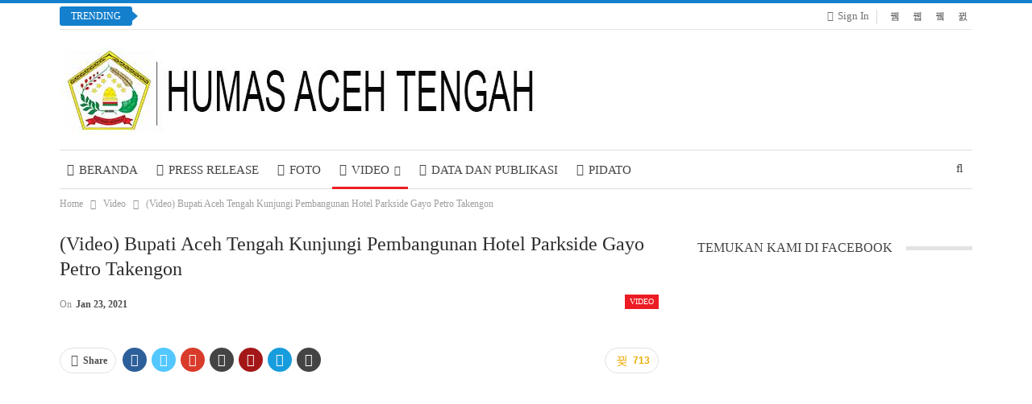

--- FILE ---
content_type: text/html; charset=UTF-8
request_url: http://humas.acehtengahkab.go.id/video-bupati-aceh-tengah-kunjungi-pembangunan-hotel-parkside-gayo-petro-takengon/
body_size: 16451
content:
<!DOCTYPE html>
<!--[if IE 8]><html class="ie ie8" lang="id" prefix="og: http://ogp.me/ns# article: http://ogp.me/ns/article#"> <![endif]-->
<!--[if IE 9]><html class="ie ie9" lang="id" prefix="og: http://ogp.me/ns# article: http://ogp.me/ns/article#"> <![endif]-->
<!--[if gt IE 9]><!--><html lang="id" prefix="og: http://ogp.me/ns# article: http://ogp.me/ns/article#"> <!--<![endif]--><head><script data-no-optimize="1">var litespeed_docref=sessionStorage.getItem("litespeed_docref");litespeed_docref&&(Object.defineProperty(document,"referrer",{get:function(){return litespeed_docref}}),sessionStorage.removeItem("litespeed_docref"));</script> <meta charset="UTF-8"><meta http-equiv="X-UA-Compatible" content="IE=edge"><meta name="viewport" content="width=device-width, initial-scale=1.0"><link rel="pingback" href="http://humas.acehtengahkab.go.id/xmlrpc.php"/><meta name='robots' content='index, follow, max-image-preview:large, max-snippet:-1, max-video-preview:-1' /><title>(Video) Bupati Aceh Tengah Kunjungi Pembangunan Hotel Parkside Gayo Petro Takengon - Prokopim Aceh Tengah</title><link rel="canonical" href="https://humas.acehtengahkab.go.id/video-bupati-aceh-tengah-kunjungi-pembangunan-hotel-parkside-gayo-petro-takengon/" /><meta property="og:locale" content="id_ID" /><meta property="og:type" content="article" /><meta property="og:title" content="(Video) Bupati Aceh Tengah Kunjungi Pembangunan Hotel Parkside Gayo Petro Takengon - Prokopim Aceh Tengah" /><meta property="og:description" content="﻿﻿﻿ (D&#8217;)" /><meta property="og:url" content="https://humas.acehtengahkab.go.id/video-bupati-aceh-tengah-kunjungi-pembangunan-hotel-parkside-gayo-petro-takengon/" /><meta property="og:site_name" content="Prokopim Aceh Tengah" /><meta property="article:publisher" content="https://www.facebook.com/humasacehtengah" /><meta property="article:published_time" content="2021-01-23T12:54:32+00:00" /><meta property="og:image" content="https://i2.wp.com/humas.acehtengahkab.go.id/wp-content/uploads/2021/01/IMG-20210123-WA0069.jpg?fit=1280%2C853&ssl=1" /><meta property="og:image:width" content="1280" /><meta property="og:image:height" content="853" /><meta property="og:image:type" content="image/jpeg" /><meta name="author" content="hmsacehtengah@gmail.com" /><meta name="twitter:card" content="summary_large_image" /><meta name="twitter:label1" content="Ditulis oleh" /><meta name="twitter:data1" content="hmsacehtengah@gmail.com" /> <script type="application/ld+json" class="yoast-schema-graph">{"@context":"https://schema.org","@graph":[{"@type":"Article","@id":"https://humas.acehtengahkab.go.id/video-bupati-aceh-tengah-kunjungi-pembangunan-hotel-parkside-gayo-petro-takengon/#article","isPartOf":{"@id":"https://humas.acehtengahkab.go.id/video-bupati-aceh-tengah-kunjungi-pembangunan-hotel-parkside-gayo-petro-takengon/"},"author":{"name":"hmsacehtengah@gmail.com","@id":"https://humas.acehtengahkab.go.id/#/schema/person/6e7cf007b07977ad727f38f6f54323d8"},"headline":"(Video) Bupati Aceh Tengah Kunjungi Pembangunan Hotel Parkside Gayo Petro Takengon","datePublished":"2021-01-23T12:54:32+00:00","dateModified":"2021-01-23T12:54:32+00:00","mainEntityOfPage":{"@id":"https://humas.acehtengahkab.go.id/video-bupati-aceh-tengah-kunjungi-pembangunan-hotel-parkside-gayo-petro-takengon/"},"wordCount":12,"commentCount":0,"publisher":{"@id":"https://humas.acehtengahkab.go.id/#organization"},"image":{"@id":"https://humas.acehtengahkab.go.id/video-bupati-aceh-tengah-kunjungi-pembangunan-hotel-parkside-gayo-petro-takengon/#primaryimage"},"thumbnailUrl":"https://humas.acehtengahkab.go.id/wp-content/uploads/2021/01/IMG-20210123-WA0069.jpg","articleSection":["Video"],"inLanguage":"id","potentialAction":[{"@type":"CommentAction","name":"Comment","target":["https://humas.acehtengahkab.go.id/video-bupati-aceh-tengah-kunjungi-pembangunan-hotel-parkside-gayo-petro-takengon/#respond"]}]},{"@type":"WebPage","@id":"https://humas.acehtengahkab.go.id/video-bupati-aceh-tengah-kunjungi-pembangunan-hotel-parkside-gayo-petro-takengon/","url":"https://humas.acehtengahkab.go.id/video-bupati-aceh-tengah-kunjungi-pembangunan-hotel-parkside-gayo-petro-takengon/","name":"(Video) Bupati Aceh Tengah Kunjungi Pembangunan Hotel Parkside Gayo Petro Takengon - Prokopim Aceh Tengah","isPartOf":{"@id":"https://humas.acehtengahkab.go.id/#website"},"primaryImageOfPage":{"@id":"https://humas.acehtengahkab.go.id/video-bupati-aceh-tengah-kunjungi-pembangunan-hotel-parkside-gayo-petro-takengon/#primaryimage"},"image":{"@id":"https://humas.acehtengahkab.go.id/video-bupati-aceh-tengah-kunjungi-pembangunan-hotel-parkside-gayo-petro-takengon/#primaryimage"},"thumbnailUrl":"https://humas.acehtengahkab.go.id/wp-content/uploads/2021/01/IMG-20210123-WA0069.jpg","datePublished":"2021-01-23T12:54:32+00:00","dateModified":"2021-01-23T12:54:32+00:00","breadcrumb":{"@id":"https://humas.acehtengahkab.go.id/video-bupati-aceh-tengah-kunjungi-pembangunan-hotel-parkside-gayo-petro-takengon/#breadcrumb"},"inLanguage":"id","potentialAction":[{"@type":"ReadAction","target":["https://humas.acehtengahkab.go.id/video-bupati-aceh-tengah-kunjungi-pembangunan-hotel-parkside-gayo-petro-takengon/"]}]},{"@type":"ImageObject","inLanguage":"id","@id":"https://humas.acehtengahkab.go.id/video-bupati-aceh-tengah-kunjungi-pembangunan-hotel-parkside-gayo-petro-takengon/#primaryimage","url":"https://humas.acehtengahkab.go.id/wp-content/uploads/2021/01/IMG-20210123-WA0069.jpg","contentUrl":"https://humas.acehtengahkab.go.id/wp-content/uploads/2021/01/IMG-20210123-WA0069.jpg","width":1280,"height":853},{"@type":"BreadcrumbList","@id":"https://humas.acehtengahkab.go.id/video-bupati-aceh-tengah-kunjungi-pembangunan-hotel-parkside-gayo-petro-takengon/#breadcrumb","itemListElement":[{"@type":"ListItem","position":1,"name":"Beranda","item":"https://humas.acehtengahkab.go.id/"},{"@type":"ListItem","position":2,"name":"(Video) Bupati Aceh Tengah Kunjungi Pembangunan Hotel Parkside Gayo Petro Takengon"}]},{"@type":"WebSite","@id":"https://humas.acehtengahkab.go.id/#website","url":"https://humas.acehtengahkab.go.id/","name":"Prokopim Aceh Tengah","description":"Prokopim Pemkab Aceh Tengah","publisher":{"@id":"https://humas.acehtengahkab.go.id/#organization"},"potentialAction":[{"@type":"SearchAction","target":{"@type":"EntryPoint","urlTemplate":"https://humas.acehtengahkab.go.id/?s={search_term_string}"},"query-input":{"@type":"PropertyValueSpecification","valueRequired":true,"valueName":"search_term_string"}}],"inLanguage":"id"},{"@type":"Organization","@id":"https://humas.acehtengahkab.go.id/#organization","name":"Prokopim Aceh Tengah","url":"https://humas.acehtengahkab.go.id/","logo":{"@type":"ImageObject","inLanguage":"id","@id":"https://humas.acehtengahkab.go.id/#/schema/logo/image/","url":"https://humas.acehtengahkab.go.id/wp-content/uploads/2024/09/LOGO-PEMDA-COMPRESS-PNG--1024x1024.png","contentUrl":"https://humas.acehtengahkab.go.id/wp-content/uploads/2024/09/LOGO-PEMDA-COMPRESS-PNG--1024x1024.png","width":1024,"height":1024,"caption":"Prokopim Aceh Tengah"},"image":{"@id":"https://humas.acehtengahkab.go.id/#/schema/logo/image/"},"sameAs":["https://www.facebook.com/humasacehtengah","https://www.instagram.com/prokopimacehtengah/"]},{"@type":"Person","@id":"https://humas.acehtengahkab.go.id/#/schema/person/6e7cf007b07977ad727f38f6f54323d8","name":"hmsacehtengah@gmail.com","image":{"@type":"ImageObject","inLanguage":"id","@id":"https://humas.acehtengahkab.go.id/#/schema/person/image/","url":"http://0.gravatar.com/avatar/953383d59cd34d8f9a40809fdfd0d2ff?s=96&d=mm&r=g","contentUrl":"http://0.gravatar.com/avatar/953383d59cd34d8f9a40809fdfd0d2ff?s=96&d=mm&r=g","caption":"hmsacehtengah@gmail.com"},"url":"https://humas.acehtengahkab.go.id/author/hmsacehtengahgmail-com/"}]}</script> <link rel='dns-prefetch' href='//public.tockify.com' /><link rel='dns-prefetch' href='//maps.googleapis.com' /><link rel='dns-prefetch' href='//meet.jit.si' /><link rel='dns-prefetch' href='//fonts.googleapis.com' /><link rel='dns-prefetch' href='//www.googletagmanager.com' /><link rel="alternate" type="application/rss+xml" title="Prokopim Aceh Tengah &raquo; Feed" href="https://humas.acehtengahkab.go.id/feed/" /><link rel="alternate" type="application/rss+xml" title="Prokopim Aceh Tengah &raquo; Umpan Komentar" href="https://humas.acehtengahkab.go.id/comments/feed/" /><link rel="alternate" type="application/rss+xml" title="Prokopim Aceh Tengah &raquo; (Video) Bupati Aceh Tengah Kunjungi Pembangunan Hotel Parkside Gayo Petro Takengon Umpan Komentar" href="https://humas.acehtengahkab.go.id/video-bupati-aceh-tengah-kunjungi-pembangunan-hotel-parkside-gayo-petro-takengon/feed/" /><link data-optimized="2" rel="stylesheet" href="https://humas.acehtengahkab.go.id/wp-content/litespeed/css/25df03c211c7eb27f026d6a56dfb3b77.css?ver=f6ba2" /> <script type="litespeed/javascript" data-src="http://humas.acehtengahkab.go.id/wp-includes/js/jquery/jquery.min.js?ver=3.7.1" id="jquery-core-js"></script> <!--[if lt IE 9]> <script type="text/javascript" src="http://humas.acehtengahkab.go.id/wp-content/plugins/better-adsmanager/includes/libs/better-framework/assets/js/html5shiv.min.js?ver=3.11.14" id="bf-html5shiv-js"></script> <![endif]-->
<!--[if lt IE 9]> <script type="text/javascript" src="http://humas.acehtengahkab.go.id/wp-content/plugins/better-adsmanager/includes/libs/better-framework/assets/js/respond.min.js?ver=3.11.14" id="bf-respond-js"></script> <![endif]--><link rel="https://api.w.org/" href="https://humas.acehtengahkab.go.id/wp-json/" /><link rel="alternate" title="JSON" type="application/json" href="https://humas.acehtengahkab.go.id/wp-json/wp/v2/posts/3984" /><link rel="EditURI" type="application/rsd+xml" title="RSD" href="https://humas.acehtengahkab.go.id/xmlrpc.php?rsd" /><meta name="generator" content="WordPress 6.6.4" /><link rel='shortlink' href='https://humas.acehtengahkab.go.id/?p=3984' /><link rel="alternate" title="oEmbed (JSON)" type="application/json+oembed" href="https://humas.acehtengahkab.go.id/wp-json/oembed/1.0/embed?url=https%3A%2F%2Fhumas.acehtengahkab.go.id%2Fvideo-bupati-aceh-tengah-kunjungi-pembangunan-hotel-parkside-gayo-petro-takengon%2F" /><link rel="alternate" title="oEmbed (XML)" type="text/xml+oembed" href="https://humas.acehtengahkab.go.id/wp-json/oembed/1.0/embed?url=https%3A%2F%2Fhumas.acehtengahkab.go.id%2Fvideo-bupati-aceh-tengah-kunjungi-pembangunan-hotel-parkside-gayo-petro-takengon%2F&#038;format=xml" /><meta name="generator" content="Site Kit by Google 1.137.0" /><meta name="generator" content="MasterSlider 3.2.7 - Responsive Touch Image Slider" /><meta property="og:title" name="og:title" content="(Video) Bupati Aceh Tengah Kunjungi Pembangunan Hotel Parkside Gayo Petro Takengon" /><meta property="og:type" name="og:type" content="article" /><meta property="og:image" name="og:image" content="https://humas.acehtengahkab.go.id/wp-content/uploads/2021/01/IMG-20210123-WA0069.jpg" /><meta property="og:url" name="og:url" content="https://humas.acehtengahkab.go.id/video-bupati-aceh-tengah-kunjungi-pembangunan-hotel-parkside-gayo-petro-takengon/" /><meta property="og:description" name="og:description" content="﻿﻿﻿ (D&#039;)" /><meta property="og:locale" name="og:locale" content="id_ID" /><meta property="og:site_name" name="og:site_name" content="Prokopim Aceh Tengah" /><meta property="twitter:card" name="twitter:card" content="summary_large_image" /><meta property="article:section" name="article:section" content="Video" /><meta property="article:published_time" name="article:published_time" content="2021-01-23T12:54:32+00:00" /><meta property="article:modified_time" name="article:modified_time" content="2021-01-23T12:54:32+00:00" /><meta property="article:author" name="article:author" content="https://humas.acehtengahkab.go.id/author/hmsacehtengahgmail-com/" /><meta name="generator" content="EventON 2.2.21" /><meta name="onesignal" content="wordpress-plugin"/><meta name="generator" content="Powered by WPBakery Page Builder - drag and drop page builder for WordPress."/> <script type="application/ld+json">{
    "@context": "http://schema.org/",
    "@type": "Organization",
    "@id": "#organization",
    "logo": {
        "@type": "ImageObject",
        "url": "http://humas.acehtengahkab.go.id/wp-content/uploads/2019/04/Logo-Humas-Aceh-Tengah.jpg"
    },
    "url": "https://humas.acehtengahkab.go.id/",
    "name": "Prokopim Aceh Tengah",
    "description": "Prokopim Pemkab Aceh Tengah"
}</script> <script type="application/ld+json">{
    "@context": "http://schema.org/",
    "@type": "WebSite",
    "name": "Prokopim Aceh Tengah",
    "alternateName": "Prokopim Pemkab Aceh Tengah",
    "url": "https://humas.acehtengahkab.go.id/"
}</script> <script type="application/ld+json">{
    "@context": "http://schema.org/",
    "@type": "BlogPosting",
    "headline": "(Video) Bupati Aceh Tengah Kunjungi Pembangunan Hotel Parkside Gayo Petro Takengon",
    "description": "\ufeff\ufeff\ufeff(D')",
    "datePublished": "2021-01-23",
    "dateModified": "2021-01-23",
    "author": {
        "@type": "Person",
        "@id": "#person-hmsacehtengahgmailcom",
        "name": "hmsacehtengah@gmail.com"
    },
    "image": "https://humas.acehtengahkab.go.id/wp-content/uploads/2021/01/IMG-20210123-WA0069.jpg",
    "interactionStatistic": [
        {
            "@type": "InteractionCounter",
            "interactionType": "http://schema.org/CommentAction",
            "userInteractionCount": "0"
        }
    ],
    "publisher": {
        "@id": "#organization"
    },
    "mainEntityOfPage": "https://humas.acehtengahkab.go.id/video-bupati-aceh-tengah-kunjungi-pembangunan-hotel-parkside-gayo-petro-takengon/"
}</script> <meta name="generator" content="Powered by Slider Revolution 6.4.2 - responsive, Mobile-Friendly Slider Plugin for WordPress with comfortable drag and drop interface." /><link rel="icon" href="https://humas.acehtengahkab.go.id/wp-content/uploads/2019/04/cropped-Humas-Pavicon-32x32.png" sizes="32x32" /><link rel="icon" href="https://humas.acehtengahkab.go.id/wp-content/uploads/2019/04/cropped-Humas-Pavicon-192x192.png" sizes="192x192" /><link rel="apple-touch-icon" href="https://humas.acehtengahkab.go.id/wp-content/uploads/2019/04/cropped-Humas-Pavicon-180x180.png" /><meta name="msapplication-TileImage" content="https://humas.acehtengahkab.go.id/wp-content/uploads/2019/04/cropped-Humas-Pavicon-270x270.png" /><noscript><style>.wpb_animate_when_almost_visible { opacity: 1; }</style></noscript></head><body class="post-template-default single single-post postid-3984 single-format-standard _masterslider _msp_version_3.2.7 active-light-box active-top-line ltr close-rh page-layout-2-col-right full-width active-sticky-sidebar main-menu-sticky-smart active-ajax-search single-prim-cat-47 single-cat-47  publisher wpb-js-composer js-comp-ver-6.6.0 vc_responsive bs-ll-a" dir="ltr"><div class="main-wrap content-main-wrap"><header id="header" class="site-header header-style-2 boxed" itemscope="itemscope" itemtype="http://schema.org/WPHeader"><section class="topbar topbar-style-2 hidden-xs hidden-xs"><div class="content-wrap"><div class="container"><div class="topbar-inner clearfix"><div class="section-links"><div  class="  better-studio-shortcode bsc-clearfix better-social-counter style-button not-colored in-4-col"><ul class="social-list bsc-clearfix"><li class="social-item facebook"><a href = "https://www.facebook.com/humasacehtengah" target = "_blank" > <i class="item-icon bsfi-facebook" ></i><span class="item-title" > Likes </span> </a></li><li class="social-item twitter"><a href = "https://twitter.com/humas_teganing" target = "_blank" > <i class="item-icon bsfi-twitter" ></i><span class="item-title" > Followers </span> </a></li><li class="social-item youtube"><a href = "https://youtube.com/channel/humasacehtengah" target = "_blank" > <i class="item-icon bsfi-youtube" ></i><span class="item-title" > Subscribers </span> </a></li><li class="social-item instagram"><a href = "https://instagram.com/humasacehtengah" target = "_blank" > <i class="item-icon bsfi-instagram" ></i><span class="item-title" > Followers </span> </a></li></ul></div>
<a class="topbar-sign-in behind-social"
data-toggle="modal" data-target="#bsLoginModal">
<i class="fa fa-user-circle"></i> Sign in							</a><div class="modal sign-in-modal fade" id="bsLoginModal" tabindex="-1" role="dialog"
style="display: none"><div class="modal-dialog" role="document"><div class="modal-content">
<span class="close-modal" data-dismiss="modal" aria-label="Close"><i
class="fa fa-close"></i></span><div class="modal-body"><div  class="bs-shortcode bs-login-shortcode "><div class="bs-login bs-type-login"  style="display:none"><div class="bs-login-panel bs-login-sign-panel bs-current-login-panel"><form name="loginform"
action="https://humas.acehtengahkab.go.id/masukpaeko" method="post"><div class="login-header">
<span class="login-icon fa fa-user-circle main-color"></span><p>Welcome, Login to your account.</p></div><div class="login-field social-login-buttons clearfix"><ul class="items-count-3"><li class="item-1">
<a
rel="nofollow"
href="https://humas.acehtengahkab.go.id/masukpaeko?action=wordpress_social_authenticate&mode=login&redirect_to=http%3A%2F%2Fhumas.acehtengahkab.go.id%2Fvideo-bupati-aceh-tengah-kunjungi-pembangunan-hotel-parkside-gayo-petro-takengon%2F&provider=Facebook"
data-provider="Facebook"
class="btn social-login-btn social-login-btn-facebook with-icon"><i class="bf-icon  bsfi-facebook"></i>Login with Facebook		</a></li><li class="item-2">
<a
rel="nofollow"
href="https://humas.acehtengahkab.go.id/masukpaeko?action=wordpress_social_authenticate&mode=login&redirect_to=http%3A%2F%2Fhumas.acehtengahkab.go.id%2Fvideo-bupati-aceh-tengah-kunjungi-pembangunan-hotel-parkside-gayo-petro-takengon%2F&provider=Google"
data-provider="Google"
class="btn social-login-btn social-login-btn-google with-icon"><i class="bf-icon  bsfi-gplus"></i>Google		</a></li><li class="item-3">
<a
rel="nofollow"
href="https://humas.acehtengahkab.go.id/masukpaeko?action=wordpress_social_authenticate&mode=login&redirect_to=http%3A%2F%2Fhumas.acehtengahkab.go.id%2Fvideo-bupati-aceh-tengah-kunjungi-pembangunan-hotel-parkside-gayo-petro-takengon%2F&provider=Twitter"
data-provider="Twitter"
class="btn social-login-btn social-login-btn-twitter with-icon"><i class="bf-icon  bsfi-twitter"></i>Twitter		</a></li></ul><div class="or-wrapper"><span
class="or-text">Or</span></div></div><div class="login-field login-username">
<input type="text" name="log" id="user_login" class="input"
value="" size="20"
placeholder="Username or Email..." required/></div><div class="login-field login-password">
<input type="password" name="pwd" id="user_pass"
class="input"
value="" size="20" placeholder="Password..."
required/></div><div class="login-field">
<a href="https://humas.acehtengahkab.go.id/masukpaeko?action=lostpassword&redirect_to=http%3A%2F%2Fhumas.acehtengahkab.go.id%2Fvideo-bupati-aceh-tengah-kunjungi-pembangunan-hotel-parkside-gayo-petro-takengon%2F"
class="go-reset-panel">Forget password?</a><span class="login-remember">
<input class="remember-checkbox" name="rememberme" type="checkbox"
id="rememberme"
value="forever"  />
<label class="remember-label">Remember me</label>
</span></div><div class="login-field login-submit">
<input type="submit" name="wp-submit"
class="button-primary login-btn"
value="Log In"/>
<input type="hidden" name="redirect_to" value="http://humas.acehtengahkab.go.id/video-bupati-aceh-tengah-kunjungi-pembangunan-hotel-parkside-gayo-petro-takengon/"/></div></form></div><div class="bs-login-panel bs-login-reset-panel"><span class="go-login-panel"><i
class="fa fa-angle-left"></i> Sign in</span><div class="bs-login-reset-panel-inner"><div class="login-header">
<span class="login-icon fa fa-support"></span><p>Recover your password.</p><p>A password will be e-mailed to you.</p></div><form name="lostpasswordform" id="lostpasswordform"
action="https://humas.acehtengahkab.go.id/masukpaeko?action=lostpassword"
method="post"><div class="login-field reset-username">
<input type="text" name="user_login" class="input" value=""
placeholder="Username or Email..."
required/></div><div class="login-field reset-submit"><input type="hidden" name="redirect_to" value=""/>
<input type="submit" name="wp-submit" class="login-btn"
value="Send My Password"/></div></form></div></div></div></div></div></div></div></div></div><div class="section-menu"><div id="newsticker-108105089" class="better-newsticker "
data-speed="12000"><p class="heading ">Trending</p><ul class="news-list"><li><a class="limit-line" href="https://humas.acehtengahkab.go.id/dukung-percepatan-pemulihan-bencana-edhy-prabowo-secara-prinsip-tidak-masalah-untuk-permukiman-masyarakat/">Dukung Percepatan Pemulihan Bencana, Edhy Prabowo : Secara Prinsip Tidak Masalah Untuk Permukiman Masyarakat</a></li><li><a class="limit-line" href="https://humas.acehtengahkab.go.id/wabup-muchsin-lakukan-sidak-rsud-datu-beru-pastikan-pelayanan-kesehatan-berjalan-lancar/">Wabup Muchsin Lakukan Sidak RSUD Datu Beru, Pastikan Pelayanan Kesehatan Berjalan Lancar</a></li><li><a class="limit-line" href="https://humas.acehtengahkab.go.id/jalan-santai-sehat-dan-pengantaran-mahasiswa-kkn-2026-iain-takengon-gaungkan-kepedulian-bagi-korban-kebakaran/">Jalan Santai Sehat dan Pengantaran Mahasiswa KKN 2026, IAIN Takengon Gaungkan Kepedulian Bagi Korban Kebakaran</a></li><li><a class="limit-line" href="https://humas.acehtengahkab.go.id/aceh-tengah-jadi-yang-pertama-di-aceh-tuntaskan-bnba-bantuan-stimulan-rumah/">Aceh Tengah Jadi yang Pertama di Aceh Tuntaskan BNBA Bantuan Stimulan Rumah</a></li><li><a class="limit-line" href="https://humas.acehtengahkab.go.id/video-publikasi-wawancara-perpanjangan-sk-keliama-tanggap-darurat-pasca-bencana-di-aceh-tengah/">(Video) Publikasi Wawancara Perpanjangan SK Keliama Tanggap Darurat Pasca Bencana di Aceh Tengah</a></li><li><a class="limit-line" href="https://humas.acehtengahkab.go.id/bupati-haili-yoga-lantik-reje-kala-segi-periode-2026-2031-dalam-suasana-tahap-pemulihan-bencana/">Bupati Haili Yoga Lantik Reje Kala Segi Periode 2026–2031 Dalam Suasana Tahap Pemulihan Bencana</a></li><li><a class="limit-line" href="https://humas.acehtengahkab.go.id/video-bupati-aceh-tengah-menyaksikan-penampilan-didong-anak-anak-dari-kampung-kala-segi/">(Video) Bupati Aceh Tengah menyaksikan Penampilan Didong Anak-anak dari Kampung Kala Segi</a></li><li><a class="limit-line" href="https://humas.acehtengahkab.go.id/video-bupati-aceh-tengah-lantik-reje-kampung-kala-segi-kecamatan-bintang/">(Video) Bupati Aceh Tengah Lantik Reje Kampung Kala Segi Kecamatan Bintang</a></li><li><a class="limit-line" href="https://humas.acehtengahkab.go.id/video-bupati-aceh-tengah-pimpin-evaluasi-tentang-penerapan-pola-syariah-pada-lembaga-keuangan/">(Video) Bupati Aceh Tengah Pimpin Evaluasi tentang Penerapan Pola Syariah pada Lembaga Keuangan</a></li><li><a class="limit-line" href="https://humas.acehtengahkab.go.id/video-bupati-aceh-tengah-antar-tugas-kepala-bpkk-aceh-tengah/">(Video) Bupati Aceh Tengah Antar Tugas Kepala BPKK Aceh Tengah</a></li></ul></div></div></div></div></div></section><div class="header-inner"><div class="content-wrap"><div class="container"><div class="row"><div class="row-height"><div class="logo-col col-xs-12"><div class="col-inside"><div id="site-branding" class="site-branding"><p  id="site-title" class="logo h1 img-logo">
<a href="https://humas.acehtengahkab.go.id/" itemprop="url" rel="home">
<img data-lazyloaded="1" src="[data-uri]" width="590" height="107" id="site-logo" data-src="http://humas.acehtengahkab.go.id/wp-content/uploads/2019/04/Logo-Humas-Aceh-Tengah.jpg"
alt="HUMAS ACEH TENGAH"  /><span class="site-title">HUMAS ACEH TENGAH - Prokopim Pemkab Aceh Tengah</span>
</a></p></div></div></div></div></div></div></div></div><div id="menu-main" class="menu main-menu-wrapper show-search-item menu-actions-btn-width-1" role="navigation" itemscope="itemscope" itemtype="http://schema.org/SiteNavigationElement"><div class="main-menu-inner"><div class="content-wrap"><div class="container"><nav class="main-menu-container"><ul id="main-navigation" class="main-menu menu bsm-pure clearfix"><li id="menu-item-272" class="menu-have-icon menu-icon-type-fontawesome menu-item menu-item-type-post_type menu-item-object-page menu-item-home better-anim-fade menu-item-272"><a href="https://humas.acehtengahkab.go.id/"><i class="bf-icon  fa fa-home"></i>BERANDA</a></li><li id="menu-item-213" class="menu-have-icon menu-icon-type-fontawesome menu-item menu-item-type-taxonomy menu-item-object-category menu-term-39 better-anim-slide-bottom-in menu-item-213"><a href="https://humas.acehtengahkab.go.id/category/press-release/"><i class="bf-icon  fa fa-newspaper-o"></i>Press Release</a></li><li id="menu-item-214" class="menu-have-icon menu-icon-type-fontawesome menu-item menu-item-type-taxonomy menu-item-object-category menu-term-36 better-anim-fade menu-item-214"><a href="https://humas.acehtengahkab.go.id/category/foto/"><i class="bf-icon  fa fa-photo"></i>FOTO</a></li><li id="menu-item-215" class="menu-have-icon menu-icon-type-fontawesome menu-item menu-item-type-taxonomy menu-item-object-category current-post-ancestor current-menu-parent current-post-parent menu-term-47 better-anim-slide-fade menu-item-has-children menu-item-has-mega menu-item-mega-grid-posts menu-item-215"><a href="https://humas.acehtengahkab.go.id/category/video/"><i class="bf-icon  fa fa-video-camera"></i>Video</a><div class="mega-menu mega-grid-posts"><div class="content-wrap bs-tab-anim bs-tab-animated active"><div class="bs-pagination-wrapper main-term-47 next_prev "><div class="listing listing-grid listing-grid-1 clearfix columns-4"><div class="post-21235 type-post format-standard has-post-thumbnail  simple-grid  listing-item listing-item-grid listing-item-grid-1 main-term-47"><div class="item-inner"><div class="featured clearfix"><div class="term-badges floated"><span class="term-badge term-47"><a href="https://humas.acehtengahkab.go.id/category/video/">Video</a></span></div>				<a  title="(Video) Publikasi Wawancara Perpanjangan SK Keliama Tanggap Darurat Pasca Bencana di Aceh Tengah" data-src="https://humas.acehtengahkab.go.id/wp-content/uploads/2026/01/IMG-20260122-WA0224-357x210.jpg" data-bs-srcset="{&quot;baseurl&quot;:&quot;https:\/\/humas.acehtengahkab.go.id\/wp-content\/uploads\/2026\/01\/&quot;,&quot;sizes&quot;:{&quot;210&quot;:&quot;IMG-20260122-WA0224-210x136.jpg&quot;,&quot;279&quot;:&quot;IMG-20260122-WA0224-279x220.jpg&quot;,&quot;357&quot;:&quot;IMG-20260122-WA0224-357x210.jpg&quot;,&quot;750&quot;:&quot;IMG-20260122-WA0224-750x430.jpg&quot;,&quot;1441&quot;:&quot;IMG-20260122-WA0224-scaled.jpg&quot;}}"						class="img-holder" href="https://humas.acehtengahkab.go.id/video-publikasi-wawancara-perpanjangan-sk-keliama-tanggap-darurat-pasca-bencana-di-aceh-tengah/"></a></div><p class="title">		<a href="https://humas.acehtengahkab.go.id/video-publikasi-wawancara-perpanjangan-sk-keliama-tanggap-darurat-pasca-bencana-di-aceh-tengah/" class="post-title post-url">
(Video) Publikasi Wawancara Perpanjangan SK Keliama Tanggap Darurat Pasca Bencana di&hellip;		</a></p></div></div ><div class="post-21229 type-post format-standard has-post-thumbnail  simple-grid  listing-item listing-item-grid listing-item-grid-1 main-term-47"><div class="item-inner"><div class="featured clearfix"><div class="term-badges floated"><span class="term-badge term-47"><a href="https://humas.acehtengahkab.go.id/category/video/">Video</a></span></div>				<a  title="(Video) Bupati Aceh Tengah menyaksikan Penampilan Didong Anak-anak dari Kampung Kala Segi" data-src="https://humas.acehtengahkab.go.id/wp-content/uploads/2026/01/IMG-20260122-WA0171-357x210.jpg" data-bs-srcset="{&quot;baseurl&quot;:&quot;https:\/\/humas.acehtengahkab.go.id\/wp-content\/uploads\/2026\/01\/&quot;,&quot;sizes&quot;:{&quot;210&quot;:&quot;IMG-20260122-WA0171-210x136.jpg&quot;,&quot;279&quot;:&quot;IMG-20260122-WA0171-279x220.jpg&quot;,&quot;357&quot;:&quot;IMG-20260122-WA0171-357x210.jpg&quot;,&quot;750&quot;:&quot;IMG-20260122-WA0171-750x430.jpg&quot;,&quot;1600&quot;:&quot;IMG-20260122-WA0171.jpg&quot;}}"						class="img-holder" href="https://humas.acehtengahkab.go.id/video-bupati-aceh-tengah-menyaksikan-penampilan-didong-anak-anak-dari-kampung-kala-segi/"></a></div><p class="title">		<a href="https://humas.acehtengahkab.go.id/video-bupati-aceh-tengah-menyaksikan-penampilan-didong-anak-anak-dari-kampung-kala-segi/" class="post-title post-url">
(Video) Bupati Aceh Tengah menyaksikan Penampilan Didong Anak-anak dari Kampung Kala&hellip;		</a></p></div></div ><div class="post-21226 type-post format-standard has-post-thumbnail  simple-grid  listing-item listing-item-grid listing-item-grid-1 main-term-47"><div class="item-inner"><div class="featured clearfix"><div class="term-badges floated"><span class="term-badge term-47"><a href="https://humas.acehtengahkab.go.id/category/video/">Video</a></span></div>				<a  title="(Video) Bupati Aceh Tengah Lantik Reje Kampung Kala Segi Kecamatan Bintang" data-src="https://humas.acehtengahkab.go.id/wp-content/uploads/2026/01/IMG-20260122-WA0150-357x210.jpg" data-bs-srcset="{&quot;baseurl&quot;:&quot;https:\/\/humas.acehtengahkab.go.id\/wp-content\/uploads\/2026\/01\/&quot;,&quot;sizes&quot;:{&quot;210&quot;:&quot;IMG-20260122-WA0150-210x136.jpg&quot;,&quot;279&quot;:&quot;IMG-20260122-WA0150-279x220.jpg&quot;,&quot;357&quot;:&quot;IMG-20260122-WA0150-357x210.jpg&quot;,&quot;750&quot;:&quot;IMG-20260122-WA0150-750x430.jpg&quot;,&quot;1600&quot;:&quot;IMG-20260122-WA0150.jpg&quot;}}"						class="img-holder" href="https://humas.acehtengahkab.go.id/video-bupati-aceh-tengah-lantik-reje-kampung-kala-segi-kecamatan-bintang/"></a></div><p class="title">		<a href="https://humas.acehtengahkab.go.id/video-bupati-aceh-tengah-lantik-reje-kampung-kala-segi-kecamatan-bintang/" class="post-title post-url">
(Video) Bupati Aceh Tengah Lantik Reje Kampung Kala Segi Kecamatan Bintang		</a></p></div></div ><div class="post-21223 type-post format-standard has-post-thumbnail  simple-grid  listing-item listing-item-grid listing-item-grid-1 main-term-47"><div class="item-inner"><div class="featured clearfix"><div class="term-badges floated"><span class="term-badge term-47"><a href="https://humas.acehtengahkab.go.id/category/video/">Video</a></span></div>				<a  title="(Video) Bupati Aceh Tengah Pimpin Evaluasi tentang Penerapan Pola Syariah pada Lembaga Keuangan" data-src="https://humas.acehtengahkab.go.id/wp-content/uploads/2026/01/IMG-20260122-WA0070-357x210.jpg" data-bs-srcset="{&quot;baseurl&quot;:&quot;https:\/\/humas.acehtengahkab.go.id\/wp-content\/uploads\/2026\/01\/&quot;,&quot;sizes&quot;:{&quot;210&quot;:&quot;IMG-20260122-WA0070-210x136.jpg&quot;,&quot;279&quot;:&quot;IMG-20260122-WA0070-279x220.jpg&quot;,&quot;357&quot;:&quot;IMG-20260122-WA0070-357x210.jpg&quot;,&quot;750&quot;:&quot;IMG-20260122-WA0070-750x430.jpg&quot;,&quot;1600&quot;:&quot;IMG-20260122-WA0070.jpg&quot;}}"						class="img-holder" href="https://humas.acehtengahkab.go.id/video-bupati-aceh-tengah-pimpin-evaluasi-tentang-penerapan-pola-syariah-pada-lembaga-keuangan/"></a></div><p class="title">		<a href="https://humas.acehtengahkab.go.id/video-bupati-aceh-tengah-pimpin-evaluasi-tentang-penerapan-pola-syariah-pada-lembaga-keuangan/" class="post-title post-url">
(Video) Bupati Aceh Tengah Pimpin Evaluasi tentang Penerapan Pola Syariah pada&hellip;		</a></p></div></div ></div></div><div class="bs-pagination bs-ajax-pagination next_prev main-term-47 clearfix">
<a class="btn-bs-pagination prev disabled" rel="prev" data-id="35017276"
title="Previous">
<i class="fa fa-angle-left"
aria-hidden="true"></i> Prev				</a>
<a  rel="next" class="btn-bs-pagination next"
data-id="35017276" title="Next">
Next <i
class="fa fa-angle-right" aria-hidden="true"></i>
</a></div></div></div></li><li id="menu-item-216" class="menu-have-icon menu-icon-type-fontawesome menu-item menu-item-type-taxonomy menu-item-object-category menu-term-44 better-anim-fade menu-item-216"><a href="https://humas.acehtengahkab.go.id/category/data-dab-publikasi/"><i class="bf-icon  fa fa-file-text"></i>Data dan Publikasi</a></li><li id="menu-item-12517" class="menu-have-icon menu-icon-type-fontawesome menu-item menu-item-type-post_type menu-item-object-page better-anim-fade menu-item-12517"><a href="https://humas.acehtengahkab.go.id/pidato/"><i class="bf-icon  fa fa-file-sound-o"></i>PIDATO</a></li></ul><div class="menu-action-buttons width-1"><div class="search-container close">
<span class="search-handler"><i class="fa fa-search"></i></span><div class="search-box clearfix"><form role="search" method="get" class="search-form clearfix" action="https://humas.acehtengahkab.go.id">
<input type="search" class="search-field"
placeholder="Search..."
value="" name="s"
title="Search for:"
autocomplete="off">
<input type="submit" class="search-submit" value="Search"></form></div></div></div></nav></div></div></div></div></header><div class="rh-header clearfix light deferred-block-exclude"><div class="rh-container clearfix"><div class="menu-container close">
<span class="menu-handler"><span class="lines"></span></span></div><div class="logo-container rh-img-logo">
<a href="https://humas.acehtengahkab.go.id/" itemprop="url" rel="home">
<img data-lazyloaded="1" src="[data-uri]" width="590" height="107" data-src="http://humas.acehtengahkab.go.id/wp-content/uploads/2019/04/Logo-Humas-Aceh-Tengah.jpg"
alt="Prokopim Aceh Tengah"  />				</a></div></div></div><nav role="navigation" aria-label="Breadcrumbs" class="bf-breadcrumb clearfix bc-top-style"><div class="container bf-breadcrumb-container"><ul class="bf-breadcrumb-items" itemscope itemtype="http://schema.org/BreadcrumbList"><meta name="numberOfItems" content="3" /><meta name="itemListOrder" content="Ascending" /><li itemprop="itemListElement" itemscope itemtype="http://schema.org/ListItem" class="bf-breadcrumb-item bf-breadcrumb-begin"><a itemprop="item" href="https://humas.acehtengahkab.go.id" rel="home"><span itemprop="name">Home</span></a><meta itemprop="position" content="1" /></li><li itemprop="itemListElement" itemscope itemtype="http://schema.org/ListItem" class="bf-breadcrumb-item"><a itemprop="item" href="https://humas.acehtengahkab.go.id/category/video/" ><span itemprop="name">Video</span></a><meta itemprop="position" content="2" /></li><li itemprop="itemListElement" itemscope itemtype="http://schema.org/ListItem" class="bf-breadcrumb-item bf-breadcrumb-end"><span itemprop="name">(Video) Bupati Aceh Tengah Kunjungi Pembangunan Hotel Parkside Gayo Petro Takengon</span><meta itemprop="item" content="https://humas.acehtengahkab.go.id/video-bupati-aceh-tengah-kunjungi-pembangunan-hotel-parkside-gayo-petro-takengon/"/><meta itemprop="position" content="3" /></li></ul></div></nav><div class="content-wrap"><main id="content" class="content-container"><div class="container layout-2-col layout-2-col-1 layout-right-sidebar layout-bc-before post-template-1"><div class="row main-section"><div class="col-sm-8 content-column"><div class="single-container"><article id="post-3984" class="post-3984 post type-post status-publish format-standard has-post-thumbnail  category-video single-post-content has-thumbnail"><div class="post-header post-tp-1-header"><h1 class="single-post-title">
<span class="post-title" itemprop="headline">(Video) Bupati Aceh Tengah Kunjungi Pembangunan Hotel Parkside Gayo Petro Takengon</span></h1><div class="post-meta-wrap clearfix"><div class="term-badges "><span class="term-badge term-47"><a href="https://humas.acehtengahkab.go.id/category/video/">Video</a></span></div><div class="post-meta single-post-meta">
<span class="time"><time class="post-published updated"
datetime="2021-01-23T12:54:32+00:00">On <b>Jan 23, 2021</b></time></span></div></div><div class="single-featured">
<a class="post-thumbnail open-lightbox" href="https://humas.acehtengahkab.go.id/wp-content/uploads/2021/01/IMG-20210123-WA0069.jpg"><img  alt="" data-src="https://humas.acehtengahkab.go.id/wp-content/uploads/2021/01/IMG-20210123-WA0069-750x430.jpg">						</a></div></div><div class="post-share single-post-share top-share clearfix style-1"><div class="post-share-btn-group">
<span class="views post-share-btn post-share-btn-views rank-500" data-bpv-post="3984"><i class="bf-icon  bsfi-fire-1"></i> <b class="number">713</b></span></div><div class="share-handler-wrap ">
<span class="share-handler post-share-btn rank-default">
<i class="bf-icon  fa fa-share-alt"></i>						<b class="text">Share</b>
</span>
<span class="social-item facebook"><a href="https://www.facebook.com/sharer.php?u=https%3A%2F%2Fhumas.acehtengahkab.go.id%2Fvideo-bupati-aceh-tengah-kunjungi-pembangunan-hotel-parkside-gayo-petro-takengon%2F" target="_blank" rel="nofollow noreferrer" class="bs-button-el" onclick="window.open(this.href, 'share-facebook','left=50,top=50,width=600,height=320,toolbar=0'); return false;"><span class="icon"><i class="bf-icon fa fa-facebook"></i></span></a></span><span class="social-item twitter"><a href="https://twitter.com/share?text=(Video) Bupati Aceh Tengah Kunjungi Pembangunan Hotel Parkside Gayo Petro Takengon @humas_teganing&url=https%3A%2F%2Fhumas.acehtengahkab.go.id%2Fvideo-bupati-aceh-tengah-kunjungi-pembangunan-hotel-parkside-gayo-petro-takengon%2F" target="_blank" rel="nofollow noreferrer" class="bs-button-el" onclick="window.open(this.href, 'share-twitter','left=50,top=50,width=600,height=320,toolbar=0'); return false;"><span class="icon"><i class="bf-icon fa fa-twitter"></i></span></a></span><span class="social-item google_plus"><a href="https://plus.google.com/share?url=https%3A%2F%2Fhumas.acehtengahkab.go.id%2Fvideo-bupati-aceh-tengah-kunjungi-pembangunan-hotel-parkside-gayo-petro-takengon%2F" target="_blank" rel="nofollow noreferrer" class="bs-button-el" onclick="window.open(this.href, 'share-google_plus','left=50,top=50,width=600,height=320,toolbar=0'); return false;"><span class="icon"><i class="bf-icon fa fa-google"></i></span></a></span><span class="social-item whatsapp"><a href="whatsapp://send?text=(Video) Bupati Aceh Tengah Kunjungi Pembangunan Hotel Parkside Gayo Petro Takengon %0A%0A https%3A%2F%2Fhumas.acehtengahkab.go.id%2Fvideo-bupati-aceh-tengah-kunjungi-pembangunan-hotel-parkside-gayo-petro-takengon%2F" target="_blank" rel="nofollow noreferrer" class="bs-button-el" onclick="window.open(this.href, 'share-whatsapp','left=50,top=50,width=600,height=320,toolbar=0'); return false;"><span class="icon"><i class="bf-icon fa fa-whatsapp"></i></span></a></span><span class="social-item email"><a href="mailto:?subject=(Video) Bupati Aceh Tengah Kunjungi Pembangunan Hotel Parkside Gayo Petro Takengon&body=https%3A%2F%2Fhumas.acehtengahkab.go.id%2Fvideo-bupati-aceh-tengah-kunjungi-pembangunan-hotel-parkside-gayo-petro-takengon%2F" target="_blank" rel="nofollow noreferrer" class="bs-button-el" onclick="window.open(this.href, 'share-email','left=50,top=50,width=600,height=320,toolbar=0'); return false;"><span class="icon"><i class="bf-icon fa fa-envelope-open"></i></span></a></span><span class="social-item pinterest"><a href="https://pinterest.com/pin/create/button/?url=https%3A%2F%2Fhumas.acehtengahkab.go.id%2Fvideo-bupati-aceh-tengah-kunjungi-pembangunan-hotel-parkside-gayo-petro-takengon%2F&media=https://humas.acehtengahkab.go.id/wp-content/uploads/2021/01/IMG-20210123-WA0069.jpg&description=(Video) Bupati Aceh Tengah Kunjungi Pembangunan Hotel Parkside Gayo Petro Takengon" target="_blank" rel="nofollow noreferrer" class="bs-button-el" onclick="window.open(this.href, 'share-pinterest','left=50,top=50,width=600,height=320,toolbar=0'); return false;"><span class="icon"><i class="bf-icon fa fa-pinterest"></i></span></a></span><span class="social-item telegram"><a href="https://telegram.me/share/url?url=https%3A%2F%2Fhumas.acehtengahkab.go.id%2Fvideo-bupati-aceh-tengah-kunjungi-pembangunan-hotel-parkside-gayo-petro-takengon%2F&text=(Video) Bupati Aceh Tengah Kunjungi Pembangunan Hotel Parkside Gayo Petro Takengon" target="_blank" rel="nofollow noreferrer" class="bs-button-el" onclick="window.open(this.href, 'share-telegram','left=50,top=50,width=600,height=320,toolbar=0'); return false;"><span class="icon"><i class="bf-icon fa fa-send"></i></span></a></span><span class="social-item print"><a href="#" target="_blank" rel="nofollow noreferrer" class="bs-button-el" ><span class="icon"><i class="bf-icon fa fa-print"></i></span></a></span></div></div><div class="entry-content clearfix single-post-content"><p><iframe src="https://www.youtube.com/embed/8PswnTRSP7Y" width="700" height="500" frameborder="0" allowfullscreen="allowfullscreen"><span data-mce-type="bookmark" style="display: inline-block; width: 0px; overflow: hidden; line-height: 0;" class="mce_SELRES_start">﻿</span><span data-mce-type="bookmark" style="display: inline-block; width: 0px; overflow: hidden; line-height: 0;" class="mce_SELRES_start">﻿</span><span data-mce-type="bookmark" style="display: inline-block; width: 0px; overflow: hidden; line-height: 0;" class="mce_SELRES_start">﻿</span></iframe></p><p>(D&#8217;)</p></div></article><section class="next-prev-post clearfix"><div class="prev-post"><p class="pre-title heading-typo"><i
class="fa fa-arrow-left"></i> Prev Post</p><p class="title heading-typo"><a href="https://humas.acehtengahkab.go.id/video-bupati-aceh-tengah-hadiri-pengukuhan-pengurus-wilayah-himpunan-ulama-dayah-aceh-huda-aceh-tengah/" rel="prev">(Video) Bupati Aceh Tengah Hadiri Pengukuhan Pengurus Wilayah Himpunan Ulama Dayah Aceh (HUDA) Aceh Tengah</a></p></div><div class="next-post"><p class="pre-title heading-typo">Next Post <i
class="fa fa-arrow-right"></i></p><p class="title heading-typo"><a href="https://humas.acehtengahkab.go.id/hadiri-pelantikan-pengurus-huda-bupati-shabela-titip-jaga-pilar-dan-peran-ulama/" rel="next">Hadiri Pelantikan Pengurus HUDA, Bupati Shabela Titip Jaga Pilar dan Peran Ulama</a></p></div></section></div><div class="post-related"><div class="section-heading sh-t1 sh-s2 multi-tab"><a href="#relatedposts_1585750008_1" class="main-link active"
data-toggle="tab">
<span
class="h-text related-posts-heading">You might also like</span>
</a>
<a href="#relatedposts_1585750008_2" class="other-link" data-toggle="tab"
data-deferred-event="shown.bs.tab"
data-deferred-init="relatedposts_1585750008_2">
<span
class="h-text related-posts-heading">More from author</span>
</a></div><div class="tab-content"><div class="tab-pane bs-tab-anim bs-tab-animated active"
id="relatedposts_1585750008_1"><div class="bs-pagination-wrapper main-term-none next_prev "><div class="listing listing-thumbnail listing-tb-2 clearfix  scolumns-3 simple-grid include-last-mobile"><div  class="post-21235 type-post format-standard has-post-thumbnail   listing-item listing-item-thumbnail listing-item-tb-2 main-term-47"><div class="item-inner clearfix"><div class="featured featured-type-featured-image"><div class="term-badges floated"><span class="term-badge term-47"><a href="https://humas.acehtengahkab.go.id/category/video/">Video</a></span></div>			<a  title="(Video) Publikasi Wawancara Perpanjangan SK Keliama Tanggap Darurat Pasca Bencana di Aceh Tengah" data-src="https://humas.acehtengahkab.go.id/wp-content/uploads/2026/01/IMG-20260122-WA0224-210x136.jpg" data-bs-srcset="{&quot;baseurl&quot;:&quot;https:\/\/humas.acehtengahkab.go.id\/wp-content\/uploads\/2026\/01\/&quot;,&quot;sizes&quot;:{&quot;86&quot;:&quot;IMG-20260122-WA0224-86x64.jpg&quot;,&quot;210&quot;:&quot;IMG-20260122-WA0224-210x136.jpg&quot;,&quot;279&quot;:&quot;IMG-20260122-WA0224-279x220.jpg&quot;,&quot;357&quot;:&quot;IMG-20260122-WA0224-357x210.jpg&quot;,&quot;750&quot;:&quot;IMG-20260122-WA0224-750x430.jpg&quot;,&quot;1441&quot;:&quot;IMG-20260122-WA0224-scaled.jpg&quot;}}"					class="img-holder" href="https://humas.acehtengahkab.go.id/video-publikasi-wawancara-perpanjangan-sk-keliama-tanggap-darurat-pasca-bencana-di-aceh-tengah/"></a></div><p class="title">	<a class="post-url" href="https://humas.acehtengahkab.go.id/video-publikasi-wawancara-perpanjangan-sk-keliama-tanggap-darurat-pasca-bencana-di-aceh-tengah/" title="(Video) Publikasi Wawancara Perpanjangan SK Keliama Tanggap Darurat Pasca Bencana di Aceh Tengah">
<span class="post-title">
(Video) Publikasi Wawancara Perpanjangan SK Keliama Tanggap Darurat Pasca Bencana di&hellip;			</span>
</a></p></div></div ><div  class="post-21229 type-post format-standard has-post-thumbnail   listing-item listing-item-thumbnail listing-item-tb-2 main-term-47"><div class="item-inner clearfix"><div class="featured featured-type-featured-image"><div class="term-badges floated"><span class="term-badge term-47"><a href="https://humas.acehtengahkab.go.id/category/video/">Video</a></span></div>			<a  title="(Video) Bupati Aceh Tengah menyaksikan Penampilan Didong Anak-anak dari Kampung Kala Segi" data-src="https://humas.acehtengahkab.go.id/wp-content/uploads/2026/01/IMG-20260122-WA0171-210x136.jpg" data-bs-srcset="{&quot;baseurl&quot;:&quot;https:\/\/humas.acehtengahkab.go.id\/wp-content\/uploads\/2026\/01\/&quot;,&quot;sizes&quot;:{&quot;86&quot;:&quot;IMG-20260122-WA0171-86x64.jpg&quot;,&quot;210&quot;:&quot;IMG-20260122-WA0171-210x136.jpg&quot;,&quot;279&quot;:&quot;IMG-20260122-WA0171-279x220.jpg&quot;,&quot;357&quot;:&quot;IMG-20260122-WA0171-357x210.jpg&quot;,&quot;750&quot;:&quot;IMG-20260122-WA0171-750x430.jpg&quot;,&quot;1600&quot;:&quot;IMG-20260122-WA0171.jpg&quot;}}"					class="img-holder" href="https://humas.acehtengahkab.go.id/video-bupati-aceh-tengah-menyaksikan-penampilan-didong-anak-anak-dari-kampung-kala-segi/"></a></div><p class="title">	<a class="post-url" href="https://humas.acehtengahkab.go.id/video-bupati-aceh-tengah-menyaksikan-penampilan-didong-anak-anak-dari-kampung-kala-segi/" title="(Video) Bupati Aceh Tengah menyaksikan Penampilan Didong Anak-anak dari Kampung Kala Segi">
<span class="post-title">
(Video) Bupati Aceh Tengah menyaksikan Penampilan Didong Anak-anak dari Kampung Kala&hellip;			</span>
</a></p></div></div ><div  class="post-21226 type-post format-standard has-post-thumbnail   listing-item listing-item-thumbnail listing-item-tb-2 main-term-47"><div class="item-inner clearfix"><div class="featured featured-type-featured-image"><div class="term-badges floated"><span class="term-badge term-47"><a href="https://humas.acehtengahkab.go.id/category/video/">Video</a></span></div>			<a  title="(Video) Bupati Aceh Tengah Lantik Reje Kampung Kala Segi Kecamatan Bintang" data-src="https://humas.acehtengahkab.go.id/wp-content/uploads/2026/01/IMG-20260122-WA0150-210x136.jpg" data-bs-srcset="{&quot;baseurl&quot;:&quot;https:\/\/humas.acehtengahkab.go.id\/wp-content\/uploads\/2026\/01\/&quot;,&quot;sizes&quot;:{&quot;86&quot;:&quot;IMG-20260122-WA0150-86x64.jpg&quot;,&quot;210&quot;:&quot;IMG-20260122-WA0150-210x136.jpg&quot;,&quot;279&quot;:&quot;IMG-20260122-WA0150-279x220.jpg&quot;,&quot;357&quot;:&quot;IMG-20260122-WA0150-357x210.jpg&quot;,&quot;750&quot;:&quot;IMG-20260122-WA0150-750x430.jpg&quot;,&quot;1600&quot;:&quot;IMG-20260122-WA0150.jpg&quot;}}"					class="img-holder" href="https://humas.acehtengahkab.go.id/video-bupati-aceh-tengah-lantik-reje-kampung-kala-segi-kecamatan-bintang/"></a></div><p class="title">	<a class="post-url" href="https://humas.acehtengahkab.go.id/video-bupati-aceh-tengah-lantik-reje-kampung-kala-segi-kecamatan-bintang/" title="(Video) Bupati Aceh Tengah Lantik Reje Kampung Kala Segi Kecamatan Bintang">
<span class="post-title">
(Video) Bupati Aceh Tengah Lantik Reje Kampung Kala Segi Kecamatan Bintang			</span>
</a></p></div></div ><div  class="post-21223 type-post format-standard has-post-thumbnail   listing-item listing-item-thumbnail listing-item-tb-2 main-term-47"><div class="item-inner clearfix"><div class="featured featured-type-featured-image"><div class="term-badges floated"><span class="term-badge term-47"><a href="https://humas.acehtengahkab.go.id/category/video/">Video</a></span></div>			<a  title="(Video) Bupati Aceh Tengah Pimpin Evaluasi tentang Penerapan Pola Syariah pada Lembaga Keuangan" data-src="https://humas.acehtengahkab.go.id/wp-content/uploads/2026/01/IMG-20260122-WA0070-210x136.jpg" data-bs-srcset="{&quot;baseurl&quot;:&quot;https:\/\/humas.acehtengahkab.go.id\/wp-content\/uploads\/2026\/01\/&quot;,&quot;sizes&quot;:{&quot;86&quot;:&quot;IMG-20260122-WA0070-86x64.jpg&quot;,&quot;210&quot;:&quot;IMG-20260122-WA0070-210x136.jpg&quot;,&quot;279&quot;:&quot;IMG-20260122-WA0070-279x220.jpg&quot;,&quot;357&quot;:&quot;IMG-20260122-WA0070-357x210.jpg&quot;,&quot;750&quot;:&quot;IMG-20260122-WA0070-750x430.jpg&quot;,&quot;1600&quot;:&quot;IMG-20260122-WA0070.jpg&quot;}}"					class="img-holder" href="https://humas.acehtengahkab.go.id/video-bupati-aceh-tengah-pimpin-evaluasi-tentang-penerapan-pola-syariah-pada-lembaga-keuangan/"></a></div><p class="title">	<a class="post-url" href="https://humas.acehtengahkab.go.id/video-bupati-aceh-tengah-pimpin-evaluasi-tentang-penerapan-pola-syariah-pada-lembaga-keuangan/" title="(Video) Bupati Aceh Tengah Pimpin Evaluasi tentang Penerapan Pola Syariah pada Lembaga Keuangan">
<span class="post-title">
(Video) Bupati Aceh Tengah Pimpin Evaluasi tentang Penerapan Pola Syariah pada&hellip;			</span>
</a></p></div></div ></div></div><div class="bs-pagination bs-ajax-pagination next_prev main-term-none clearfix">
<a class="btn-bs-pagination prev disabled" rel="prev" data-id="2001419630"
title="Previous">
<i class="fa fa-angle-left"
aria-hidden="true"></i> Prev				</a>
<a  rel="next" class="btn-bs-pagination next"
data-id="2001419630" title="Next">
Next <i
class="fa fa-angle-right" aria-hidden="true"></i>
</a></div></div><div class="tab-pane bs-tab-anim bs-tab-animated bs-deferred-container"
id="relatedposts_1585750008_2"><div class="bs-pagination-wrapper main-term-none next_prev "><div class="bs-deferred-load-wrapper" id="bsd_relatedposts_1585750008_2"></div></div></div></div></div></div><div class="col-sm-4 sidebar-column sidebar-column-primary"><aside id="sidebar-primary-sidebar" class="sidebar" role="complementary" aria-label="Primary Sidebar Sidebar" itemscope="itemscope" itemtype="http://schema.org/WPSideBar"><div id="bs-likebox-2" class=" h-ni w-t primary-sidebar-widget widget widget_bs-likebox"><div class="section-heading sh-t1 sh-s2"><span class="h-text">Temukan Kami di Facebook</span></div><div  class="bs-shortcode bs-likebox "><div class="fb-page"
data-href=""
data-small-header="false"
data-adapt-container-width="true"
data-show-facepile="1"
data-locale="en_US"
data-show-posts="0"><div class="fb-xfbml-parse-ignore"></div></div></div></div></aside></div></div></div></main></div><div class="footer-instagram footer-instagram-3 clearfix full-width"><h3 class="footer-instagram-label">
<span>
Follow Us <a
href="http://instagram.com/humasacehtengah"
target="_blank">@humasacehtengah</a>
</span></h3><ul class="bs-instagram-photos"><li class="bs-instagram-photo bs-instagram-photo-0">
<a class="img-holder" href="//instagram.com/p/CAac4HElXd0/" target="_blank"  data-src="https://instagram.fsin1-1.fna.fbcdn.net/v/t51.2885-15/e35/c180.0.720.720a/s320x320/98258052_241040970561062_2304677810879577134_n.jpg?_nc_ht=instagram.fsin1-1.fna.fbcdn.net&#038;_nc_cat=102&#038;_nc_ohc=c3kCXAhKIGYAX8VRgLl&#038;oh=e928c9ba394356c42227191b1c6d42de&#038;oe=5EEE4269" alt="">
</a></li><li class="bs-instagram-photo bs-instagram-photo-1">
<a class="img-holder" href="//instagram.com/p/CAZHV97AJE8/" target="_blank"  data-src="https://instagram.fsin1-1.fna.fbcdn.net/v/t51.2885-15/e35/c179.0.721.721a/s320x320/97354414_254513709297276_6194233206862434154_n.jpg?_nc_ht=instagram.fsin1-1.fna.fbcdn.net&#038;_nc_cat=100&#038;_nc_ohc=HnEidVSTOCkAX-9oxzd&#038;oh=1d923423a75a7c258ce410fc919be369&#038;oe=5EED95DE" alt="">
</a></li><li class="bs-instagram-photo bs-instagram-photo-2">
<a class="img-holder" href="//instagram.com/p/CAXEmRngUXq/" target="_blank"  data-src="https://instagram.fsin1-1.fna.fbcdn.net/v/t51.2885-15/e35/c180.0.720.720a/s320x320/98132824_243186493614938_4301975078575001192_n.jpg?_nc_ht=instagram.fsin1-1.fna.fbcdn.net&#038;_nc_cat=102&#038;_nc_ohc=hCR56AelT8EAX-81Ey_&#038;oh=546e8a7015ff463f220d2f8f315f924e&#038;oe=5EEF27AC" alt="">
</a></li><li class="bs-instagram-photo bs-instagram-photo-3">
<a class="img-holder" href="//instagram.com/p/CAW9txwA7Ax/" target="_blank"  data-src="https://instagram.fsin1-1.fna.fbcdn.net/v/t51.2885-15/e35/c180.0.720.720a/s320x320/97263233_2639469732975881_788699573659037416_n.jpg?_nc_ht=instagram.fsin1-1.fna.fbcdn.net&#038;_nc_cat=105&#038;_nc_ohc=tx3c-Jz_sNIAX8_odme&#038;oh=89a6f092c46bc5439cfc75a5f72bd1f2&#038;oe=5EF02993" alt="">
</a></li><li class="bs-instagram-photo bs-instagram-photo-4">
<a class="img-holder" href="//instagram.com/p/CAWJbCDFmaZ/" target="_blank"  data-src="https://instagram.fsin1-1.fna.fbcdn.net/v/t51.2885-15/e35/c180.0.720.720a/s320x320/98488536_2928708693903335_7504793833499318280_n.jpg?_nc_ht=instagram.fsin1-1.fna.fbcdn.net&#038;_nc_cat=111&#038;_nc_ohc=E4-At_5OMg0AX8Q7yk-&#038;oh=325b60a4d6b78224a9406320230566aa&#038;oe=5EED54C8" alt="">
</a></li><li class="bs-instagram-photo bs-instagram-photo-5">
<a class="img-holder" href="//instagram.com/p/CARkfkogYnQ/" target="_blank"  data-src="https://instagram.fsin1-1.fna.fbcdn.net/v/t51.2885-15/e35/c179.0.721.721a/s320x320/97544764_566985304003558_6102555667512181281_n.jpg?_nc_ht=instagram.fsin1-1.fna.fbcdn.net&#038;_nc_cat=110&#038;_nc_ohc=Em3HxADpIykAX93sGNL&#038;oh=124008de53f12648f7c70499f3b4ce01&#038;oe=5EEF228C" alt="">
</a></li><li class="bs-instagram-photo bs-instagram-photo-6">
<a class="img-holder" href="//instagram.com/p/CAQ6saPlbEW/" target="_blank"  data-src="https://instagram.fsin1-1.fna.fbcdn.net/v/t51.2885-15/e35/c180.0.720.720a/s320x320/97961078_596547987624748_5724234668409913897_n.jpg?_nc_ht=instagram.fsin1-1.fna.fbcdn.net&#038;_nc_cat=104&#038;_nc_ohc=xpzqaVgZJDkAX8Qlruq&#038;oh=7983e0432f37aa1a289b44ecc9cd49a9&#038;oe=5EF114E7" alt="">
</a></li><li class="bs-instagram-photo bs-instagram-photo-7">
<a class="img-holder" href="//instagram.com/p/CAQz0AElTXX/" target="_blank"  data-src="https://instagram.fsin1-1.fna.fbcdn.net/v/t51.2885-15/e35/c180.0.720.720a/s320x320/97254229_547990662583150_2542545404856542649_n.jpg?_nc_ht=instagram.fsin1-1.fna.fbcdn.net&#038;_nc_cat=110&#038;_nc_ohc=UV3uELrb-6gAX9ksajU&#038;oh=b26b545f1a7daebeab61bba6a17dea93&#038;oe=5EED744C" alt="">
</a></li><li class="bs-instagram-photo bs-instagram-photo-8">
<a class="img-holder" href="//instagram.com/p/CANWgYRFDmd/" target="_blank"  data-src="https://instagram.fsin1-1.fna.fbcdn.net/v/t51.2885-15/e35/c180.0.720.720a/s320x320/96765113_138507117797895_4377501982204978056_n.jpg?_nc_ht=instagram.fsin1-1.fna.fbcdn.net&#038;_nc_cat=103&#038;_nc_ohc=jUiQRI88xg8AX8Le3x8&#038;oh=a5bbc7c2a67e6485fcf3cadb7dfbc5cd&#038;oe=5EEF41DF" alt="">
</a></li><li class="bs-instagram-photo bs-instagram-photo-9">
<a class="img-holder" href="//instagram.com/p/CAKS8fbAgzX/" target="_blank"  data-src="https://instagram.fsin1-1.fna.fbcdn.net/v/t51.2885-15/e35/c180.0.720.720a/s320x320/96676987_179850986811192_5161211274113386643_n.jpg?_nc_ht=instagram.fsin1-1.fna.fbcdn.net&#038;_nc_cat=100&#038;_nc_ohc=7c_8goGwY00AX9mRCK5&#038;oh=6712b57f27589222bb92f01a6ca5ba9f&#038;oe=5EEE7248" alt="">
</a></li><li class="bs-instagram-photo bs-instagram-photo-10">
<a class="img-holder" href="//instagram.com/p/CAKIr_bgzcS/" target="_blank"  data-src="https://instagram.fsin1-1.fna.fbcdn.net/v/t51.2885-15/e35/c179.0.721.721a/s320x320/97370339_127814165557791_8603239923750905369_n.jpg?_nc_ht=instagram.fsin1-1.fna.fbcdn.net&#038;_nc_cat=103&#038;_nc_ohc=ZhGsWXZUljwAX_m5USp&#038;oh=b8b4bfab812f524008f5b2d5239ae888&#038;oe=5EEFDB96" alt="">
</a></li><li class="bs-instagram-photo bs-instagram-photo-11">
<a class="img-holder" href="//instagram.com/p/CAIeISIluF6/" target="_blank"  data-src="https://instagram.fsin1-1.fna.fbcdn.net/v/t51.2885-15/e35/c180.0.720.720a/s320x320/97006025_258088725314457_5925352575951664077_n.jpg?_nc_ht=instagram.fsin1-1.fna.fbcdn.net&#038;_nc_cat=109&#038;_nc_ohc=nTYdpTDZn6oAX8fnRJA&#038;oh=f995cb1965fdc3db38ec3eb6cafd49a9&#038;oe=5EEE1CAD" alt="">
</a></li></ul></div><footer id="site-footer" class="site-footer full-width"><div class="copy-footer"><div class="content-wrap"><div class="container"><div class="row footer-copy-row"><div class="copy-1 col-lg-6 col-md-6 col-sm-6 col-xs-12">
© 2019 - Humas Aceh Tengah. All Right Reserved</div><div class="copy-2 col-lg-6 col-md-6 col-sm-6 col-xs-12"></div></div></div></div></div></footer></div>
<span class="back-top"><i class="fa fa-arrow-up"></i></span><div class='evo_elms'><em class='evo_tooltip_box'></em></div><div class="rh-cover noscroll gr-4" >
<span class="rh-close"></span><div class="rh-panel rh-pm"><div class="rh-p-h">
<span class="user-login">
<span class="user-avatar user-avatar-icon"><i class="fa fa-user-circle"></i></span>
Sign in						</span></div><div class="rh-p-b"><div class="rh-c-m clearfix"></div><form role="search" method="get" class="search-form" action="https://humas.acehtengahkab.go.id">
<input type="search" class="search-field"
placeholder="Search..."
value="" name="s"
title="Search for:"
autocomplete="off"></form></div></div><div class="rh-panel rh-p-u"><div class="rh-p-h">
<span class="rh-back-menu"><i></i></span></div><div class="rh-p-b"><div  class="bs-shortcode bs-login-shortcode "><div class="bs-login bs-type-login"  style="display:none"><div class="bs-login-panel bs-login-sign-panel bs-current-login-panel"><form name="loginform"
action="https://humas.acehtengahkab.go.id/masukpaeko" method="post"><div class="login-header">
<span class="login-icon fa fa-user-circle main-color"></span><p>Welcome, Login to your account.</p></div><div class="login-field social-login-buttons clearfix"><ul class="items-count-3"><li class="item-1">
<a
rel="nofollow"
href="https://humas.acehtengahkab.go.id/masukpaeko?action=wordpress_social_authenticate&mode=login&redirect_to=http%3A%2F%2Fhumas.acehtengahkab.go.id%2Fvideo-bupati-aceh-tengah-kunjungi-pembangunan-hotel-parkside-gayo-petro-takengon%2F&provider=Facebook"
data-provider="Facebook"
class="btn social-login-btn social-login-btn-facebook with-icon"><i class="bf-icon  bsfi-facebook"></i>Login with Facebook		</a></li><li class="item-2">
<a
rel="nofollow"
href="https://humas.acehtengahkab.go.id/masukpaeko?action=wordpress_social_authenticate&mode=login&redirect_to=http%3A%2F%2Fhumas.acehtengahkab.go.id%2Fvideo-bupati-aceh-tengah-kunjungi-pembangunan-hotel-parkside-gayo-petro-takengon%2F&provider=Google"
data-provider="Google"
class="btn social-login-btn social-login-btn-google with-icon"><i class="bf-icon  bsfi-gplus"></i>Google		</a></li><li class="item-3">
<a
rel="nofollow"
href="https://humas.acehtengahkab.go.id/masukpaeko?action=wordpress_social_authenticate&mode=login&redirect_to=http%3A%2F%2Fhumas.acehtengahkab.go.id%2Fvideo-bupati-aceh-tengah-kunjungi-pembangunan-hotel-parkside-gayo-petro-takengon%2F&provider=Twitter"
data-provider="Twitter"
class="btn social-login-btn social-login-btn-twitter with-icon"><i class="bf-icon  bsfi-twitter"></i>Twitter		</a></li></ul><div class="or-wrapper"><span
class="or-text">Or</span></div></div><div class="login-field login-username">
<input type="text" name="log" id="user_login" class="input"
value="" size="20"
placeholder="Username or Email..." required/></div><div class="login-field login-password">
<input type="password" name="pwd" id="user_pass"
class="input"
value="" size="20" placeholder="Password..."
required/></div><div class="login-field">
<a href="https://humas.acehtengahkab.go.id/masukpaeko?action=lostpassword&redirect_to=http%3A%2F%2Fhumas.acehtengahkab.go.id%2Fvideo-bupati-aceh-tengah-kunjungi-pembangunan-hotel-parkside-gayo-petro-takengon%2F"
class="go-reset-panel">Forget password?</a><span class="login-remember">
<input class="remember-checkbox" name="rememberme" type="checkbox"
id="rememberme"
value="forever"  />
<label class="remember-label">Remember me</label>
</span></div><div class="login-field login-submit">
<input type="submit" name="wp-submit"
class="button-primary login-btn"
value="Log In"/>
<input type="hidden" name="redirect_to" value="http://humas.acehtengahkab.go.id/video-bupati-aceh-tengah-kunjungi-pembangunan-hotel-parkside-gayo-petro-takengon/"/></div></form></div><div class="bs-login-panel bs-login-reset-panel"><span class="go-login-panel"><i
class="fa fa-angle-left"></i> Sign in</span><div class="bs-login-reset-panel-inner"><div class="login-header">
<span class="login-icon fa fa-support"></span><p>Recover your password.</p><p>A password will be e-mailed to you.</p></div><form name="lostpasswordform" id="lostpasswordform"
action="https://humas.acehtengahkab.go.id/masukpaeko?action=lostpassword"
method="post"><div class="login-field reset-username">
<input type="text" name="user_login" class="input" value=""
placeholder="Username or Email..."
required/></div><div class="login-field reset-submit"><input type="hidden" name="redirect_to" value=""/>
<input type="submit" name="wp-submit" class="login-btn"
value="Send My Password"/></div></form></div></div></div></div></div></div></div><div id="fb-root"></div><div id='evo_global_data' data-d='{"calendars":[]}'></div><div id='evo_lightboxes' class='evo_lightboxes' style='display:none'><div class='evo_lightbox eventcard eventon_events_list' id='' ><div class="evo_content_in"><div class="evo_content_inin"><div class="evo_lightbox_content"><div class='evo_lb_closer'>
<a class='evolbclose '>X</a></div><div class='evo_lightbox_body eventon_list_event evo_pop_body evcal_eventcard'></div></div></div></div></div></div> <script type="litespeed/javascript" data-src="https://maps.googleapis.com/maps/api/js?ver=1.0" id="evcal_gmaps-js"></script> <script data-no-optimize="1">window.lazyLoadOptions=Object.assign({},{threshold:300},window.lazyLoadOptions||{});!function(t,e){"object"==typeof exports&&"undefined"!=typeof module?module.exports=e():"function"==typeof define&&define.amd?define(e):(t="undefined"!=typeof globalThis?globalThis:t||self).LazyLoad=e()}(this,function(){"use strict";function e(){return(e=Object.assign||function(t){for(var e=1;e<arguments.length;e++){var n,a=arguments[e];for(n in a)Object.prototype.hasOwnProperty.call(a,n)&&(t[n]=a[n])}return t}).apply(this,arguments)}function o(t){return e({},at,t)}function l(t,e){return t.getAttribute(gt+e)}function c(t){return l(t,vt)}function s(t,e){return function(t,e,n){e=gt+e;null!==n?t.setAttribute(e,n):t.removeAttribute(e)}(t,vt,e)}function i(t){return s(t,null),0}function r(t){return null===c(t)}function u(t){return c(t)===_t}function d(t,e,n,a){t&&(void 0===a?void 0===n?t(e):t(e,n):t(e,n,a))}function f(t,e){et?t.classList.add(e):t.className+=(t.className?" ":"")+e}function _(t,e){et?t.classList.remove(e):t.className=t.className.replace(new RegExp("(^|\\s+)"+e+"(\\s+|$)")," ").replace(/^\s+/,"").replace(/\s+$/,"")}function g(t){return t.llTempImage}function v(t,e){!e||(e=e._observer)&&e.unobserve(t)}function b(t,e){t&&(t.loadingCount+=e)}function p(t,e){t&&(t.toLoadCount=e)}function n(t){for(var e,n=[],a=0;e=t.children[a];a+=1)"SOURCE"===e.tagName&&n.push(e);return n}function h(t,e){(t=t.parentNode)&&"PICTURE"===t.tagName&&n(t).forEach(e)}function a(t,e){n(t).forEach(e)}function m(t){return!!t[lt]}function E(t){return t[lt]}function I(t){return delete t[lt]}function y(e,t){var n;m(e)||(n={},t.forEach(function(t){n[t]=e.getAttribute(t)}),e[lt]=n)}function L(a,t){var o;m(a)&&(o=E(a),t.forEach(function(t){var e,n;e=a,(t=o[n=t])?e.setAttribute(n,t):e.removeAttribute(n)}))}function k(t,e,n){f(t,e.class_loading),s(t,st),n&&(b(n,1),d(e.callback_loading,t,n))}function A(t,e,n){n&&t.setAttribute(e,n)}function O(t,e){A(t,rt,l(t,e.data_sizes)),A(t,it,l(t,e.data_srcset)),A(t,ot,l(t,e.data_src))}function w(t,e,n){var a=l(t,e.data_bg_multi),o=l(t,e.data_bg_multi_hidpi);(a=nt&&o?o:a)&&(t.style.backgroundImage=a,n=n,f(t=t,(e=e).class_applied),s(t,dt),n&&(e.unobserve_completed&&v(t,e),d(e.callback_applied,t,n)))}function x(t,e){!e||0<e.loadingCount||0<e.toLoadCount||d(t.callback_finish,e)}function M(t,e,n){t.addEventListener(e,n),t.llEvLisnrs[e]=n}function N(t){return!!t.llEvLisnrs}function z(t){if(N(t)){var e,n,a=t.llEvLisnrs;for(e in a){var o=a[e];n=e,o=o,t.removeEventListener(n,o)}delete t.llEvLisnrs}}function C(t,e,n){var a;delete t.llTempImage,b(n,-1),(a=n)&&--a.toLoadCount,_(t,e.class_loading),e.unobserve_completed&&v(t,n)}function R(i,r,c){var l=g(i)||i;N(l)||function(t,e,n){N(t)||(t.llEvLisnrs={});var a="VIDEO"===t.tagName?"loadeddata":"load";M(t,a,e),M(t,"error",n)}(l,function(t){var e,n,a,o;n=r,a=c,o=u(e=i),C(e,n,a),f(e,n.class_loaded),s(e,ut),d(n.callback_loaded,e,a),o||x(n,a),z(l)},function(t){var e,n,a,o;n=r,a=c,o=u(e=i),C(e,n,a),f(e,n.class_error),s(e,ft),d(n.callback_error,e,a),o||x(n,a),z(l)})}function T(t,e,n){var a,o,i,r,c;t.llTempImage=document.createElement("IMG"),R(t,e,n),m(c=t)||(c[lt]={backgroundImage:c.style.backgroundImage}),i=n,r=l(a=t,(o=e).data_bg),c=l(a,o.data_bg_hidpi),(r=nt&&c?c:r)&&(a.style.backgroundImage='url("'.concat(r,'")'),g(a).setAttribute(ot,r),k(a,o,i)),w(t,e,n)}function G(t,e,n){var a;R(t,e,n),a=e,e=n,(t=Et[(n=t).tagName])&&(t(n,a),k(n,a,e))}function D(t,e,n){var a;a=t,(-1<It.indexOf(a.tagName)?G:T)(t,e,n)}function S(t,e,n){var a;t.setAttribute("loading","lazy"),R(t,e,n),a=e,(e=Et[(n=t).tagName])&&e(n,a),s(t,_t)}function V(t){t.removeAttribute(ot),t.removeAttribute(it),t.removeAttribute(rt)}function j(t){h(t,function(t){L(t,mt)}),L(t,mt)}function F(t){var e;(e=yt[t.tagName])?e(t):m(e=t)&&(t=E(e),e.style.backgroundImage=t.backgroundImage)}function P(t,e){var n;F(t),n=e,r(e=t)||u(e)||(_(e,n.class_entered),_(e,n.class_exited),_(e,n.class_applied),_(e,n.class_loading),_(e,n.class_loaded),_(e,n.class_error)),i(t),I(t)}function U(t,e,n,a){var o;n.cancel_on_exit&&(c(t)!==st||"IMG"===t.tagName&&(z(t),h(o=t,function(t){V(t)}),V(o),j(t),_(t,n.class_loading),b(a,-1),i(t),d(n.callback_cancel,t,e,a)))}function $(t,e,n,a){var o,i,r=(i=t,0<=bt.indexOf(c(i)));s(t,"entered"),f(t,n.class_entered),_(t,n.class_exited),o=t,i=a,n.unobserve_entered&&v(o,i),d(n.callback_enter,t,e,a),r||D(t,n,a)}function q(t){return t.use_native&&"loading"in HTMLImageElement.prototype}function H(t,o,i){t.forEach(function(t){return(a=t).isIntersecting||0<a.intersectionRatio?$(t.target,t,o,i):(e=t.target,n=t,a=o,t=i,void(r(e)||(f(e,a.class_exited),U(e,n,a,t),d(a.callback_exit,e,n,t))));var e,n,a})}function B(e,n){var t;tt&&!q(e)&&(n._observer=new IntersectionObserver(function(t){H(t,e,n)},{root:(t=e).container===document?null:t.container,rootMargin:t.thresholds||t.threshold+"px"}))}function J(t){return Array.prototype.slice.call(t)}function K(t){return t.container.querySelectorAll(t.elements_selector)}function Q(t){return c(t)===ft}function W(t,e){return e=t||K(e),J(e).filter(r)}function X(e,t){var n;(n=K(e),J(n).filter(Q)).forEach(function(t){_(t,e.class_error),i(t)}),t.update()}function t(t,e){var n,a,t=o(t);this._settings=t,this.loadingCount=0,B(t,this),n=t,a=this,Y&&window.addEventListener("online",function(){X(n,a)}),this.update(e)}var Y="undefined"!=typeof window,Z=Y&&!("onscroll"in window)||"undefined"!=typeof navigator&&/(gle|ing|ro)bot|crawl|spider/i.test(navigator.userAgent),tt=Y&&"IntersectionObserver"in window,et=Y&&"classList"in document.createElement("p"),nt=Y&&1<window.devicePixelRatio,at={elements_selector:".lazy",container:Z||Y?document:null,threshold:300,thresholds:null,data_src:"src",data_srcset:"srcset",data_sizes:"sizes",data_bg:"bg",data_bg_hidpi:"bg-hidpi",data_bg_multi:"bg-multi",data_bg_multi_hidpi:"bg-multi-hidpi",data_poster:"poster",class_applied:"applied",class_loading:"litespeed-loading",class_loaded:"litespeed-loaded",class_error:"error",class_entered:"entered",class_exited:"exited",unobserve_completed:!0,unobserve_entered:!1,cancel_on_exit:!0,callback_enter:null,callback_exit:null,callback_applied:null,callback_loading:null,callback_loaded:null,callback_error:null,callback_finish:null,callback_cancel:null,use_native:!1},ot="src",it="srcset",rt="sizes",ct="poster",lt="llOriginalAttrs",st="loading",ut="loaded",dt="applied",ft="error",_t="native",gt="data-",vt="ll-status",bt=[st,ut,dt,ft],pt=[ot],ht=[ot,ct],mt=[ot,it,rt],Et={IMG:function(t,e){h(t,function(t){y(t,mt),O(t,e)}),y(t,mt),O(t,e)},IFRAME:function(t,e){y(t,pt),A(t,ot,l(t,e.data_src))},VIDEO:function(t,e){a(t,function(t){y(t,pt),A(t,ot,l(t,e.data_src))}),y(t,ht),A(t,ct,l(t,e.data_poster)),A(t,ot,l(t,e.data_src)),t.load()}},It=["IMG","IFRAME","VIDEO"],yt={IMG:j,IFRAME:function(t){L(t,pt)},VIDEO:function(t){a(t,function(t){L(t,pt)}),L(t,ht),t.load()}},Lt=["IMG","IFRAME","VIDEO"];return t.prototype={update:function(t){var e,n,a,o=this._settings,i=W(t,o);{if(p(this,i.length),!Z&&tt)return q(o)?(e=o,n=this,i.forEach(function(t){-1!==Lt.indexOf(t.tagName)&&S(t,e,n)}),void p(n,0)):(t=this._observer,o=i,t.disconnect(),a=t,void o.forEach(function(t){a.observe(t)}));this.loadAll(i)}},destroy:function(){this._observer&&this._observer.disconnect(),K(this._settings).forEach(function(t){I(t)}),delete this._observer,delete this._settings,delete this.loadingCount,delete this.toLoadCount},loadAll:function(t){var e=this,n=this._settings;W(t,n).forEach(function(t){v(t,e),D(t,n,e)})},restoreAll:function(){var e=this._settings;K(e).forEach(function(t){P(t,e)})}},t.load=function(t,e){e=o(e);D(t,e)},t.resetStatus=function(t){i(t)},t}),function(t,e){"use strict";function n(){e.body.classList.add("litespeed_lazyloaded")}function a(){console.log("[LiteSpeed] Start Lazy Load"),o=new LazyLoad(Object.assign({},t.lazyLoadOptions||{},{elements_selector:"[data-lazyloaded]",callback_finish:n})),i=function(){o.update()},t.MutationObserver&&new MutationObserver(i).observe(e.documentElement,{childList:!0,subtree:!0,attributes:!0})}var o,i;t.addEventListener?t.addEventListener("load",a,!1):t.attachEvent("onload",a)}(window,document);</script><script data-no-optimize="1">window.litespeed_ui_events=window.litespeed_ui_events||["mouseover","click","keydown","wheel","touchmove","touchstart"];var urlCreator=window.URL||window.webkitURL;function litespeed_load_delayed_js_force(){console.log("[LiteSpeed] Start Load JS Delayed"),litespeed_ui_events.forEach(e=>{window.removeEventListener(e,litespeed_load_delayed_js_force,{passive:!0})}),document.querySelectorAll("iframe[data-litespeed-src]").forEach(e=>{e.setAttribute("src",e.getAttribute("data-litespeed-src"))}),"loading"==document.readyState?window.addEventListener("DOMContentLoaded",litespeed_load_delayed_js):litespeed_load_delayed_js()}litespeed_ui_events.forEach(e=>{window.addEventListener(e,litespeed_load_delayed_js_force,{passive:!0})});async function litespeed_load_delayed_js(){let t=[];for(var d in document.querySelectorAll('script[type="litespeed/javascript"]').forEach(e=>{t.push(e)}),t)await new Promise(e=>litespeed_load_one(t[d],e));document.dispatchEvent(new Event("DOMContentLiteSpeedLoaded")),window.dispatchEvent(new Event("DOMContentLiteSpeedLoaded"))}function litespeed_load_one(t,e){console.log("[LiteSpeed] Load ",t);var d=document.createElement("script");d.addEventListener("load",e),d.addEventListener("error",e),t.getAttributeNames().forEach(e=>{"type"!=e&&d.setAttribute("data-src"==e?"src":e,t.getAttribute(e))});let a=!(d.type="text/javascript");!d.src&&t.textContent&&(d.src=litespeed_inline2src(t.textContent),a=!0),t.after(d),t.remove(),a&&e()}function litespeed_inline2src(t){try{var d=urlCreator.createObjectURL(new Blob([t.replace(/^(?:<!--)?(.*?)(?:-->)?$/gm,"$1")],{type:"text/javascript"}))}catch(e){d="data:text/javascript;base64,"+btoa(t.replace(/^(?:<!--)?(.*?)(?:-->)?$/gm,"$1"))}return d}</script><script data-no-optimize="1">var litespeed_vary=document.cookie.replace(/(?:(?:^|.*;\s*)_lscache_vary\s*\=\s*([^;]*).*$)|^.*$/,"");litespeed_vary||fetch("/wp-content/plugins/litespeed-cache/guest.vary.php",{method:"POST",cache:"no-cache",redirect:"follow"}).then(e=>e.json()).then(e=>{console.log(e),e.hasOwnProperty("reload")&&"yes"==e.reload&&(sessionStorage.setItem("litespeed_docref",document.referrer),window.location.reload(!0))});</script><script data-optimized="1" type="litespeed/javascript" data-src="https://humas.acehtengahkab.go.id/wp-content/litespeed/js/81c9d10b645091c4936a493620f94ce2.js?ver=f6ba2"></script></body></html>
<!-- Page optimized by LiteSpeed Cache @2026-01-26 17:24:40 -->

<!-- Page cached by LiteSpeed Cache 7.7 on 2026-01-26 17:24:40 -->
<!-- Guest Mode -->
<!-- QUIC.cloud UCSS in queue -->